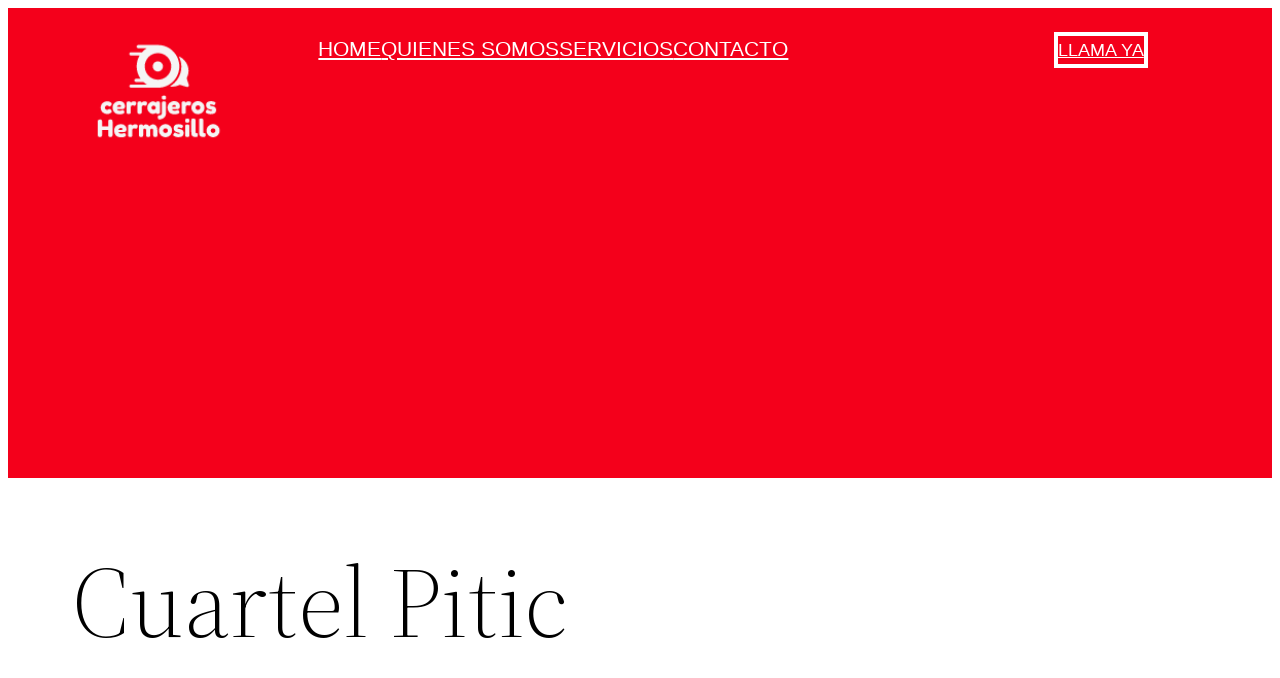

--- FILE ---
content_type: text/html; charset=UTF-8
request_url: https://cerrajeroshermosillo.com/colonias/cuartel-pitic/
body_size: 10254
content:
<!DOCTYPE html><html lang="en-US"><head><meta charset="UTF-8"/><meta name="viewport" content="width=device-width, initial-scale=1"/><meta name='robots' content='index, follow, max-image-preview:large, max-snippet:-1, max-video-preview:-1'/><link rel="canonical" href="https://cerrajeroshermosillo.com/colonias/cuartel-pitic/"/> <script type="application/ld+json" class="yoast-schema-graph">{"@context":"https://schema.org","@graph":[{"@type":"WebPage","@id":"https://cerrajeroshermosillo.com/colonias/cuartel-pitic/","url":"https://cerrajeroshermosillo.com/colonias/cuartel-pitic/","name":"Cerrajeria en Cuartel Pitic Whatsapp","isPartOf":{"@id":"https://cerrajeroshermosillo.com/#website"},"primaryImageOfPage":{"@id":"https://cerrajeroshermosillo.com/colonias/cuartel-pitic/#primaryimage"},"image":{"@id":"https://cerrajeroshermosillo.com/colonias/cuartel-pitic/#primaryimage"},"thumbnailUrl":"https://cerrajeroshermosillo.com/wp-content/uploads/cerrajeroscentronombre.png","datePublished":"2024-02-02T05:30:17+00:00","dateModified":"2024-02-02T06:00:50+00:00","breadcrumb":{"@id":"https://cerrajeroshermosillo.com/colonias/cuartel-pitic/#breadcrumb"},"inLanguage":"en-US","potentialAction":[{"@type":"ReadAction","target":["https://cerrajeroshermosillo.com/colonias/cuartel-pitic/"]}]},{"@type":"ImageObject","inLanguage":"en-US","@id":"https://cerrajeroshermosillo.com/colonias/cuartel-pitic/#primaryimage","url":"https://cerrajeroshermosillo.com/wp-content/uploads/cerrajeroscentronombre.png","contentUrl":"https://cerrajeroshermosillo.com/wp-content/uploads/cerrajeroscentronombre.png","width":640,"height":360,"caption":"{cerrajeroscentro(nombre)}"},{"@type":"BreadcrumbList","@id":"https://cerrajeroshermosillo.com/colonias/cuartel-pitic/#breadcrumb","itemListElement":[{"@type":"ListItem","position":1,"name":"Home","item":"https://cerrajeroshermosillo.com/"},{"@type":"ListItem","position":2,"name":"Colonias","item":"https://cerrajeroshermosillo.com/colonias/"},{"@type":"ListItem","position":3,"name":"Cuartel Pitic"}]},{"@type":"WebSite","@id":"https://cerrajeroshermosillo.com/#website","url":"https://cerrajeroshermosillo.com/","name":"Cerrajeros de Hermosillo","description":"Los mejores cerrajeros de la ciudad","publisher":{"@id":"https://cerrajeroshermosillo.com/#organization"},"potentialAction":[{"@type":"SearchAction","target":{"@type":"EntryPoint","urlTemplate":"https://cerrajeroshermosillo.com/?s={search_term_string}"},"query-input":{"@type":"PropertyValueSpecification","valueRequired":true,"valueName":"search_term_string"}}],"inLanguage":"en-US"},{"@type":"Organization","@id":"https://cerrajeroshermosillo.com/#organization","name":"Cerrajeros de Hermosillo","url":"https://cerrajeroshermosillo.com/","logo":{"@type":"ImageObject","inLanguage":"en-US","@id":"https://cerrajeroshermosillo.com/#/schema/logo/image/","url":"https://cerrajeroshermosillo.com/wp-content/uploads/2023/01/cerrajeros-hermosillo.png","contentUrl":"https://cerrajeroshermosillo.com/wp-content/uploads/2023/01/cerrajeros-hermosillo.png","width":170,"height":128,"caption":"Cerrajeros de Hermosillo"},"image":{"@id":"https://cerrajeroshermosillo.com/#/schema/logo/image/"}}]}</script> <link media="all" href="https://cerrajeroshermosillo.com/wp-content/cache/autoptimize/css/autoptimize_f421e1e9f32d47478f2dca839d15c5a0.css" rel="stylesheet"><title>Cerrajeria en Cuartel Pitic Whatsapp</title><link rel="alternate" type="application/rss+xml" title="Cerrajeros de Hermosillo &raquo; Feed" href="https://cerrajeroshermosillo.com/feed/"/><link rel="alternate" type="application/rss+xml" title="Cerrajeros de Hermosillo &raquo; Comments Feed" href="https://cerrajeroshermosillo.com/comments/feed/"/> <script>window._wpemojiSettings={"baseUrl":"https:\/\/s.w.org\/images\/core\/emoji\/16.0.1\/72x72\/","ext":".png","svgUrl":"https:\/\/s.w.org\/images\/core\/emoji\/16.0.1\/svg\/","svgExt":".svg","source":{"concatemoji":"https:\/\/cerrajeroshermosillo.com\/wp-includes\/js\/wp-emoji-release.min.js?ver=6.8.3"}};!function(s,n){var o,i,e;function c(e){try{var t={supportTests:e,timestamp:(new Date).valueOf()};sessionStorage.setItem(o,JSON.stringify(t))}catch(e){}}function p(e,t,n){e.clearRect(0,0,e.canvas.width,e.canvas.height),e.fillText(t,0,0);var t=new Uint32Array(e.getImageData(0,0,e.canvas.width,e.canvas.height).data),a=(e.clearRect(0,0,e.canvas.width,e.canvas.height),e.fillText(n,0,0),new Uint32Array(e.getImageData(0,0,e.canvas.width,e.canvas.height).data));return t.every(function(e,t){return e===a[t]})}function u(e,t){e.clearRect(0,0,e.canvas.width,e.canvas.height),e.fillText(t,0,0);for(var n=e.getImageData(16,16,1,1),a=0;a<n.data.length;a++)if(0!==n.data[a])return!1;return!0}function f(e,t,n,a){switch(t){case"flag":return n(e,"\ud83c\udff3\ufe0f\u200d\u26a7\ufe0f","\ud83c\udff3\ufe0f\u200b\u26a7\ufe0f")?!1:!n(e,"\ud83c\udde8\ud83c\uddf6","\ud83c\udde8\u200b\ud83c\uddf6")&&!n(e,"\ud83c\udff4\udb40\udc67\udb40\udc62\udb40\udc65\udb40\udc6e\udb40\udc67\udb40\udc7f","\ud83c\udff4\u200b\udb40\udc67\u200b\udb40\udc62\u200b\udb40\udc65\u200b\udb40\udc6e\u200b\udb40\udc67\u200b\udb40\udc7f");case"emoji":return!a(e,"\ud83e\udedf")}return!1}function g(e,t,n,a){var r="undefined"!=typeof WorkerGlobalScope&&self instanceof WorkerGlobalScope?new OffscreenCanvas(300,150):s.createElement("canvas"),o=r.getContext("2d",{willReadFrequently:!0}),i=(o.textBaseline="top",o.font="600 32px Arial",{});return e.forEach(function(e){i[e]=t(o,e,n,a)}),i}function t(e){var t=s.createElement("script");t.src=e,t.defer=!0,s.head.appendChild(t)}"undefined"!=typeof Promise&&(o="wpEmojiSettingsSupports",i=["flag","emoji"],n.supports={everything:!0,everythingExceptFlag:!0},e=new Promise(function(e){s.addEventListener("DOMContentLoaded",e,{once:!0})}),new Promise(function(t){var n=function(){try{var e=JSON.parse(sessionStorage.getItem(o));if("object"==typeof e&&"number"==typeof e.timestamp&&(new Date).valueOf()<e.timestamp+604800&&"object"==typeof e.supportTests)return e.supportTests}catch(e){}return null}();if(!n){if("undefined"!=typeof Worker&&"undefined"!=typeof OffscreenCanvas&&"undefined"!=typeof URL&&URL.createObjectURL&&"undefined"!=typeof Blob)try{var e="postMessage("+g.toString()+"("+[JSON.stringify(i),f.toString(),p.toString(),u.toString()].join(",")+"));",a=new Blob([e],{type:"text/javascript"}),r=new Worker(URL.createObjectURL(a),{name:"wpTestEmojiSupports"});return void(r.onmessage=function(e){c(n=e.data),r.terminate(),t(n)})}catch(e){}c(n=g(i,f,p,u))}t(n)}).then(function(e){for(var t in e)n.supports[t]=e[t],n.supports.everything=n.supports.everything&&n.supports[t],"flag"!==t&&(n.supports.everythingExceptFlag=n.supports.everythingExceptFlag&&n.supports[t]);n.supports.everythingExceptFlag=n.supports.everythingExceptFlag&&!n.supports.flag,n.DOMReady=!1,n.readyCallback=function(){n.DOMReady=!0}}).then(function(){return e}).then(function(){var e;n.supports.everything||(n.readyCallback(),(e=n.source||{}).concatemoji?t(e.concatemoji):e.wpemoji&&e.twemoji&&(t(e.twemoji),t(e.wpemoji)))}))}((window,document),window._wpemojiSettings);</script> <style id='core-block-supports-inline-css'>.wp-elements-d01d919268f9ee2543dab5715b718f4f a:where(:not(.wp-element-button)){color:var(--wp--preset--color--background)}.wp-container-core-group-is-layout-be05f1b3 > :where(:not(.alignleft):not(.alignright):not(.alignfull)){max-width:80%;margin-left:auto!important;margin-right:auto!important}.wp-container-core-group-is-layout-be05f1b3>.alignwide{max-width:100%}.wp-container-core-group-is-layout-be05f1b3 .alignfull{max-width:none}.wp-container-core-columns-is-layout-28f84493{flex-wrap:nowrap}.wp-elements-5ec267d4ff7ceff80e4e2e817dbc5e21 a:where(:not(.wp-element-button)){color:var(--wp--preset--color--background)}</style> <script src="https://cerrajeroshermosillo.com/wp-includes/js/jquery/jquery.min.js?ver=3.7.1" id="jquery-core-js"></script> <link rel="https://api.w.org/" href="https://cerrajeroshermosillo.com/wp-json/"/><link rel="alternate" title="JSON" type="application/json" href="https://cerrajeroshermosillo.com/wp-json/wp/v2/pages/1350"/><link rel="EditURI" type="application/rsd+xml" title="RSD" href="https://cerrajeroshermosillo.com/xmlrpc.php?rsd"/><meta name="generator" content="WordPress 6.8.3"/><link rel='shortlink' href='https://cerrajeroshermosillo.com/?p=1350'/><link rel="alternate" title="oEmbed (JSON)" type="application/json+oembed" href="https://cerrajeroshermosillo.com/wp-json/oembed/1.0/embed?url=https%3A%2F%2Fcerrajeroshermosillo.com%2Fcolonias%2Fcuartel-pitic%2F"/><link rel="alternate" title="oEmbed (XML)" type="text/xml+oembed" href="https://cerrajeroshermosillo.com/wp-json/oembed/1.0/embed?url=https%3A%2F%2Fcerrajeroshermosillo.com%2Fcolonias%2Fcuartel-pitic%2F&#038;format=xml"/>  <script async src="https://www.googletagmanager.com/gtag/js?id=G-LV3SH8NWKC"></script> <script>window.dataLayer=window.dataLayer||[];function gtag(){dataLayer.push(arguments);}gtag('js',new Date());gtag('config','G-LV3SH8NWKC');</script> <script async src="https://pagead2.googlesyndication.com/pagead/js/adsbygoogle.js?client=ca-pub-2150529977793967" crossorigin="anonymous"></script><script type="importmap" id="wp-importmap">{"imports":{"@wordpress\/interactivity":"https:\/\/cerrajeroshermosillo.com\/wp-includes\/js\/dist\/script-modules\/interactivity\/index.min.js?ver=55aebb6e0a16726baffb"}}</script> <script type="module" src="https://cerrajeroshermosillo.com/wp-includes/js/dist/script-modules/block-library/navigation/view.min.js?ver=61572d447d60c0aa5240" id="@wordpress/block-library/navigation/view-js-module"></script> <link rel="modulepreload" href="https://cerrajeroshermosillo.com/wp-includes/js/dist/script-modules/interactivity/index.min.js?ver=55aebb6e0a16726baffb" id="@wordpress/interactivity-js-modulepreload"><link rel="preconnect" href="https://fonts.gstatic.com" crossorigin /><link rel="preload" as="style" href="//fonts.googleapis.com/css?family=Open+Sans&display=swap"/><link rel="stylesheet" href="//fonts.googleapis.com/css?family=Open+Sans&display=swap" media="all"/><link rel="icon" href="https://cerrajeroshermosillo.com/wp-content/uploads/2023/01/cerrajeros-hermosillo-150x128.png" sizes="32x32"/><link rel="icon" href="https://cerrajeroshermosillo.com/wp-content/uploads/2023/01/cerrajeros-hermosillo.png" sizes="192x192"/><link rel="apple-touch-icon" href="https://cerrajeroshermosillo.com/wp-content/uploads/2023/01/cerrajeros-hermosillo.png"/><meta name="msapplication-TileImage" content="https://cerrajeroshermosillo.com/wp-content/uploads/2023/01/cerrajeros-hermosillo.png"/></head><body data-rsssl=1 class="wp-singular page-template page-template-wp-custom-template-inner page page-id-1350 page-child parent-pageid-1075 wp-custom-logo wp-embed-responsive wp-theme-twentytwentytwo"><div class="wp-site-blocks"><header class="wp-block-template-part"><div class="wp-block-group has-background-color has-text-color has-background has-link-color wp-elements-d01d919268f9ee2543dab5715b718f4f is-layout-constrained wp-container-core-group-is-layout-be05f1b3 wp-block-group-is-layout-constrained" style="background-color:#f4001b"><div class="wp-block-kadence-rowlayout alignnone"><div id="kt-layout-id_701cf6-12" class="kt-row-layout-inner kt-layout-id_701cf6-12"><div class="kt-row-column-wrap kt-has-3-columns kt-gutter-default kt-v-gutter-default kt-row-valign-middle kt-row-layout-center-wide kt-tab-layout-inherit kt-m-colapse-left-to-right kt-mobile-layout-row"><div class="wp-block-kadence-column inner-column-1 kadence-column_0b572b-c4"><div class="kt-inside-inner-col"><div class="wp-block-site-logo"><a href="https://cerrajeroshermosillo.com/" class="custom-logo-link" rel="home"><img width="175" height="131" src="https://cerrajeroshermosillo.com/wp-content/uploads/2023/01/cerrajeros-hermosillo.png" class="custom-logo" alt="Cerrajeros de Hermosillo" decoding="async"/></a></div></div></div><div class="wp-block-kadence-column inner-column-2 kadence-column_701e60-3b"><div class="kt-inside-inner-col"><nav style="font-size:21px;font-style:normal;font-weight:500;text-transform:uppercase;" class="is-responsive wp-block-navigation is-layout-flex wp-block-navigation-is-layout-flex" aria-label="Navigation" data-wp-interactive="core/navigation" data-wp-context='{"overlayOpenedBy":{"click":false,"hover":false,"focus":false},"type":"overlay","roleAttribute":"","ariaLabel":"Menu"}'><button aria-haspopup="dialog" aria-label="Open menu" class="wp-block-navigation__responsive-container-open" data-wp-on-async--click="actions.openMenuOnClick" data-wp-on--keydown="actions.handleMenuKeydown"><svg width="24" height="24" xmlns="http://www.w3.org/2000/svg" viewBox="0 0 24 24" aria-hidden="true" focusable="false"><rect x="4" y="7.5" width="16" height="1.5"/><rect x="4" y="15" width="16" height="1.5"/></svg></button><div class="wp-block-navigation__responsive-container" id="modal-1" data-wp-class--has-modal-open="state.isMenuOpen" data-wp-class--is-menu-open="state.isMenuOpen" data-wp-watch="callbacks.initMenu" data-wp-on--keydown="actions.handleMenuKeydown" data-wp-on-async--focusout="actions.handleMenuFocusout" tabindex="-1"><div class="wp-block-navigation__responsive-close" tabindex="-1"><div class="wp-block-navigation__responsive-dialog" data-wp-bind--aria-modal="state.ariaModal" data-wp-bind--aria-label="state.ariaLabel" data-wp-bind--role="state.roleAttribute"> <button aria-label="Close menu" class="wp-block-navigation__responsive-container-close" data-wp-on-async--click="actions.closeMenuOnClick"><svg xmlns="http://www.w3.org/2000/svg" viewBox="0 0 24 24" width="24" height="24" aria-hidden="true" focusable="false"><path d="m13.06 12 6.47-6.47-1.06-1.06L12 10.94 5.53 4.47 4.47 5.53 10.94 12l-6.47 6.47 1.06 1.06L12 13.06l6.47 6.47 1.06-1.06L13.06 12Z"></path></svg></button><div class="wp-block-navigation__responsive-container-content" data-wp-watch="callbacks.focusFirstElement" id="modal-1-content"><ul style="font-size:21px;font-style:normal;font-weight:500;text-transform:uppercase;" class="wp-block-navigation__container is-responsive wp-block-navigation"><li style="font-size: 21px;" class=" wp-block-navigation-item wp-block-navigation-link"><a class="wp-block-navigation-item__content" href="https://cerrajeroshermosillo.com/"><span class="wp-block-navigation-item__label">Home</span></a></li><li style="font-size: 21px;" class=" wp-block-navigation-item wp-block-navigation-link"><a class="wp-block-navigation-item__content" href="https://cerrajeroshermosillo.com/quienes-somos/"><span class="wp-block-navigation-item__label">QUIENES SOMOS</span></a></li><li style="font-size: 21px;" class=" wp-block-navigation-item wp-block-navigation-link"><a class="wp-block-navigation-item__content" href="https://cerrajeroshermosillo.com/servicios/"><span class="wp-block-navigation-item__label">Servicios</span></a></li><li style="font-size: 21px;" class=" wp-block-navigation-item wp-block-navigation-link"><a class="wp-block-navigation-item__content" href="https://cerrajeroshermosillo.com/contacto/"><span class="wp-block-navigation-item__label">Contacto</span></a></li></ul></div></div></div></div></nav></div></div><div class="wp-block-kadence-column inner-column-3 kadence-column_b9b757-62"><div class="kt-inside-inner-col"><div class="wp-block-kadence-advancedbtn kt-btn-align-center kt-btn-tablet-align-inherit kt-btn-mobile-align-inherit kt-btns-wrap kt-btns_ea496d-e5"><div class="kt-btn-wrap kt-btn-wrap-0"><a class="kt-button button kt-btn-0-action kt-btn-size-standard kt-btn-style-basic kt-btn-svg-show-always kt-btn-has-text-true kt-btn-has-svg-false" href="#" style="border-width:4px"><span class="kt-btn-inner-text">LLAMA YA</span></a></div></div></div></div></div></div></div></div></header><h1 class="wp-block-post-title">Cuartel Pitic</h1><div class="entry-content wp-block-post-content is-layout-flow wp-block-post-content-is-layout-flow"><div class="wp-block-columns has-tertiary-background-color has-background is-layout-flex wp-container-core-columns-is-layout-28f84493 wp-block-columns-is-layout-flex"><div class="wp-block-column is-layout-flow wp-block-column-is-layout-flow"><h4 class="wp-block-heading has-text-align-center"><strong>SERVICIO DE CERRAJERIA en HERMOSILLO</strong></h4><div class="wp-block-columns is-layout-flex wp-container-core-columns-is-layout-28f84493 wp-block-columns-is-layout-flex"><div class="wp-block-column is-layout-flow wp-block-column-is-layout-flow"></div><div class="wp-block-column is-layout-flow wp-block-column-is-layout-flow"> <img decoding="async" src="https://cerrajeroshermosillo.com/wp-content/uploads/cerrajeros-colmenar-viejo-hermosillo.jpg" style="float:left,padding:10px" alt="cerrajeros cerca de Cuartel Pitic" width="100%"/></div><div class="wp-block-column is-layout-flow wp-block-column-is-layout-flow"></div></div></div></div><div style="height:0px" aria-hidden="true" class="wp-block-spacer"></div><h2 class="wp-block-heading">Servicios de cerrajeros en Cuartel Pitic</h2><p></p><p>No espere mas, si tienes urgencia con un trabajo de cerrajeria en Hermosillo comunicate con los servicios de cerrajeria en <strong>Cuartel Pitic</strong>. Aqui podras ver la informacion por zonas de los cerrajeros en la ciudad, con certificacion en ofrecer trabajos de cerrajeria con confiabilidad.</p><p>Varios especialistas de la cerrajeria integran nuestra organizacion enfocados en brindar servicio en <strong> Cuartel Pitic</strong> de Hermosillo. Puede contar con nosotros para muchos servicios de cerrajeria, nuestros servicios incluyen: llaves y duplicados, abertura de cerrojos y llaves lock de auto</p><p></p><div class="kb-row-layout-wrap kb-row-layout-id1079_0bb24e-ed alignfull kt-row-has-bg wp-block-kadence-rowlayout"><div class="kt-row-column-wrap kt-has-3-columns kt-row-layout-equal kt-tab-layout-inherit kt-mobile-layout-row kt-row-valign-top"><div class="wp-block-kadence-column kadence-column1079_90f0fc-12 inner-column-1"><div class="kt-inside-inner-col"><div class="wp-block-kadence-infobox kt-info-box1079_1cd6d2-5e"><a class="kt-blocks-info-box-link-wrap info-box-link kt-blocks-info-box-media-align-top kt-info-halign-center" href="https://cerrajeroshermosillo.com/cerrajeria-24-horas-hermosillo/"><div class="kt-blocks-info-box-media-container"><div class="kt-blocks-info-box-media kt-info-media-animate-none"><div class="kadence-info-box-icon-container kt-info-icon-animate-none"><div class="kadence-info-box-icon-inner-container"><span class="kb-svg-icon-wrap kb-svg-icon-ic_key kt-info-svg-icon"><svg viewBox="0 0 8 8" fill="currentColor" xmlns="http://www.w3.org/2000/svg" aria-hidden="true"><path d="M5.5 0c-1.38 0-2.5 1.12-2.5 2.5 0 .16 0 .32.03.47l-3.03 3.03v2h3v-2h2v-1l.03-.03c.15.03.31.03.47.03 1.38 0 2.5-1.12 2.5-2.5s-1.12-2.5-2.5-2.5zm.5 1c.55 0 1 .45 1 1s-.45 1-1 1-1-.45-1-1 .45-1 1-1z"/></svg></span></div></div></div></div><div class="kt-infobox-textcontent"><h2 class="kt-blocks-info-box-title"><strong>Duplicado de llaves</strong></h2><p class="kt-blocks-info-box-text">Si le interesa cuidar sus llaves la mejor manera es sacar un duplicado y guardarlo en un lugar seguro</p></div></a></div></div></div><div class="wp-block-kadence-column kadence-column1079_40f502-1a inner-column-2"><div class="kt-inside-inner-col"><div class="wp-block-kadence-infobox kt-info-box1079_bcd828-9f"><a class="kt-blocks-info-box-link-wrap info-box-link kt-blocks-info-box-media-align-top kt-info-halign-center" href="abrimos-todo-tipo-de-puertas/"><div class="kt-blocks-info-box-media-container"><div class="kt-blocks-info-box-media kt-info-media-animate-none"><div class="kadence-info-box-icon-container kt-info-icon-animate-none"><div class="kadence-info-box-icon-inner-container"><span class="kb-svg-icon-wrap kb-svg-icon-ic_unlocked kt-info-svg-icon"><svg viewBox="0 0 8 8" fill="currentColor" xmlns="http://www.w3.org/2000/svg" aria-hidden="true"><path d="M3 0c-1.1 0-2 .9-2 2h1c0-.56.44-1 1-1s1 .44 1 1v2h-4v4h6v-4h-1v-2c0-1.1-.9-2-2-2z" transform="translate(1)"/></svg></span></div></div></div></div><div class="kt-infobox-textcontent"><h2 class="kt-blocks-info-box-title"><strong>Apertura de Puertas</strong></h2><p class="kt-blocks-info-box-text">Se quedo afuera de su casa oficina? Las llaves se perdieron? Llámenos! podemos ayudarle</p></div></a></div></div></div><div class="wp-block-kadence-column kadence-column1079_9e67c1-68 inner-column-3"><div class="kt-inside-inner-col"><div class="wp-block-kadence-infobox kt-info-box1079_d56c5c-11"><a class="kt-blocks-info-box-link-wrap info-box-link kt-blocks-info-box-media-align-top kt-info-halign-center" href="https://cerrajeroshermosillo.com/servicio-profesional-de-cerrajeria-urgente-en-hermosillo/"><div class="kt-blocks-info-box-media-container"><div class="kt-blocks-info-box-media kt-info-media-animate-none"><div class="kadence-info-box-icon-container kt-info-icon-animate-none"><div class="kadence-info-box-icon-inner-container"><span class="kb-svg-icon-wrap kb-svg-icon-ic_broken kt-info-svg-icon"><svg viewBox="0 0 8 8" fill="currentColor" xmlns="http://www.w3.org/2000/svg" aria-hidden="true"><path d="M2 0v1h-1v1h2v-2h-1zm3.88.03c-.18.01-.36.03-.53.09-.27.1-.53.25-.75.47l-.44.44a.5.5 0 1 0 .69.69l.44-.44c.11-.11.24-.17.38-.22.35-.12.78-.07 1.06.22.39.39.39 1.04 0 1.44l-1.5 1.5a.5.5 0 1 0 .69.69l1.5-1.5c.78-.78.78-2.04 0-2.81-.28-.28-.61-.45-.97-.53-.18-.04-.38-.04-.56-.03zm-3.59 2.91a.5.5 0 0 0-.19.16l-1.5 1.5c-.78.78-.78 2.04 0 2.81.56.56 1.36.72 2.06.47.27-.1.53-.25.75-.47l.44-.44a.5.5 0 1 0-.69-.69l-.44.44c-.11.11-.24.17-.38.22-.35.12-.78.07-1.06-.22-.39-.39-.39-1.04 0-1.44l1.5-1.5a.5.5 0 0 0-.44-.84.5.5 0 0 0-.06 0zm2.72 3.06v2h1v-1h1v-1h-2z"/></svg></span></div></div></div></div><div class="kt-infobox-textcontent"><h2 class="kt-blocks-info-box-title"><strong>Cambio de cerraduras</strong></h2><p class="kt-blocks-info-box-text">Necesita mas seguridad? Recuerde hacer un cambio de sus cerraduras periodicamente.</p></div></a></div></div></div></div></div><h3 class="wp-block-heading">Ubicacion de la colonia y como llegar:</h3><div class="kb-google-maps-container kb-google-maps-container1079_b4db3e-6c  wp-block-kadence-googlemaps" data-mapid="1079_b4db3e6c"><iframe width="100%" height="100%" style="border:0" loading="lazy" src="https://www.google.com/maps/embed/v1/place?key=AIzaSyBAM2o7PiQqwk15LC1XRH2e_KJ-jUa7KYk&#038;zoom=11&#038;maptype=roadmap&#038;q=colonia+Cuartel+Pitic+Hermosillo" title="Google map of colonia Cuartel Pitic Hermosillo"></iframe></div><script>function kb_google_map1079_b4db3e6c(){let center={lat:37.8201,lng:-122.4781};let map=new google.maps.Map(document.getElementById("kb-google-map1079_b4db3e6c"),{zoom:11,center:center,});let marker=new google.maps.Marker({position:{lat:37.8201,lng:-122.4781},map:map,});}</script> <h3 class="wp-block-heading">Cerrajerias en Hermosillo por colonia:</h3><div class="pt-cv-wrapper"><div class="pt-cv-view pt-cv-blockgrid iscvblock iscvhybrid list1 layout1" id="pt-cv-view-53e1b03qbd"><div data-id="pt-cv-page-1" class="pt-cv-page" data-cvc="2"><div class=" pt-cv-content-item pt-cv-2-col"><h4 class="pt-cv-title"><a href="https://cerrajeroshermosillo.com/colonias/zona-militar-cuartel-xv/" class="_self" target="_self">Zona Militar Cuartel XV</a></h4></div><div class=" pt-cv-content-item pt-cv-2-col"><h4 class="pt-cv-title"><a href="https://cerrajeroshermosillo.com/colonias/y-griega/" class="_self" target="_self">Y Griega</a></h4></div><div class=" pt-cv-content-item pt-cv-2-col"><h4 class="pt-cv-title"><a href="https://cerrajeroshermosillo.com/colonias/vista-real/" class="_self" target="_self">Vista Real</a></h4></div><div class=" pt-cv-content-item pt-cv-2-col"><h4 class="pt-cv-title"><a href="https://cerrajeroshermosillo.com/colonias/vista-del-sol/" class="_self" target="_self">Vista del Sol</a></h4></div><div class=" pt-cv-content-item pt-cv-2-col"><h4 class="pt-cv-title"><a href="https://cerrajeroshermosillo.com/colonias/vista-del-lago/" class="_self" target="_self">Vista del Lago</a></h4></div><div class=" pt-cv-content-item pt-cv-2-col"><h4 class="pt-cv-title"><a href="https://cerrajeroshermosillo.com/colonias/vista-bella/" class="_self" target="_self">Vista Bella</a></h4></div><div class=" pt-cv-content-item pt-cv-2-col"><h4 class="pt-cv-title"><a href="https://cerrajeroshermosillo.com/colonias/virreyes/" class="_self" target="_self">Virreyes</a></h4></div><div class=" pt-cv-content-item pt-cv-2-col"><h4 class="pt-cv-title"><a href="https://cerrajeroshermosillo.com/colonias/villa-verde-iii/" class="_self" target="_self">Villa Verde III</a></h4></div><div class=" pt-cv-content-item pt-cv-2-col"><h4 class="pt-cv-title"><a href="https://cerrajeroshermosillo.com/colonias/villa-verde-ii/" class="_self" target="_self">Villa Verde II</a></h4></div><div class=" pt-cv-content-item pt-cv-2-col"><h4 class="pt-cv-title"><a href="https://cerrajeroshermosillo.com/colonias/villa-verde/" class="_self" target="_self">Villa Verde</a></h4></div><div class=" pt-cv-content-item pt-cv-2-col"><h4 class="pt-cv-title"><a href="https://cerrajeroshermosillo.com/colonias/villa-toscana/" class="_self" target="_self">Villa Toscana</a></h4></div><div class=" pt-cv-content-item pt-cv-2-col"><h4 class="pt-cv-title"><a href="https://cerrajeroshermosillo.com/colonias/villa-surena/" class="_self" target="_self">Villa Sureña</a></h4></div><div class=" pt-cv-content-item pt-cv-2-col"><h4 class="pt-cv-title"><a href="https://cerrajeroshermosillo.com/colonias/villas-residencial/" class="_self" target="_self">Villas Residencial</a></h4></div><div class=" pt-cv-content-item pt-cv-2-col"><h4 class="pt-cv-title"><a href="https://cerrajeroshermosillo.com/colonias/villa-sonora/" class="_self" target="_self">Villa Sonora</a></h4></div><div class=" pt-cv-content-item pt-cv-2-col"><h4 class="pt-cv-title"><a href="https://cerrajeroshermosillo.com/colonias/villa-sol/" class="_self" target="_self">Villa Sol</a></h4></div><div class=" pt-cv-content-item pt-cv-2-col"><h4 class="pt-cv-title"><a href="https://cerrajeroshermosillo.com/colonias/villas-de-turin/" class="_self" target="_self">Villas de Turin</a></h4></div><div class=" pt-cv-content-item pt-cv-2-col"><h4 class="pt-cv-title"><a href="https://cerrajeroshermosillo.com/colonias/villas-de-romanza/" class="_self" target="_self">Villas de Romanza</a></h4></div><div class=" pt-cv-content-item pt-cv-2-col"><h4 class="pt-cv-title"><a href="https://cerrajeroshermosillo.com/colonias/villas-del-sur/" class="_self" target="_self">Villas Del Sur</a></h4></div><div class=" pt-cv-content-item pt-cv-2-col"><h4 class="pt-cv-title"><a href="https://cerrajeroshermosillo.com/colonias/villas-del-palmar-2/" class="_self" target="_self">Villas Del Palmar 2</a></h4></div><div class=" pt-cv-content-item pt-cv-2-col"><h4 class="pt-cv-title"><a href="https://cerrajeroshermosillo.com/colonias/villas-del-palmar/" class="_self" target="_self">Villas Del Palmar</a></h4></div><div class=" pt-cv-content-item pt-cv-2-col"><h4 class="pt-cv-title"><a href="https://cerrajeroshermosillo.com/colonias/villas-del-mediterraneo-etapa-iv/" class="_self" target="_self">Villas del Mediterráneo Etapa IV</a></h4></div><div class=" pt-cv-content-item pt-cv-2-col"><h4 class="pt-cv-title"><a href="https://cerrajeroshermosillo.com/colonias/villas-del-mediterraneo-etapa-iii/" class="_self" target="_self">Villas del Mediterráneo Etapa III</a></h4></div><div class=" pt-cv-content-item pt-cv-2-col"><h4 class="pt-cv-title"><a href="https://cerrajeroshermosillo.com/colonias/villas-del-mediterraneo-etapa-ii/" class="_self" target="_self">Villas del Mediterráneo Etapa II</a></h4></div><div class=" pt-cv-content-item pt-cv-2-col"><h4 class="pt-cv-title"><a href="https://cerrajeroshermosillo.com/colonias/villas-del-mediterraneo-etapa-i/" class="_self" target="_self">Villas del Mediterráneo Etapa I</a></h4></div><div class=" pt-cv-content-item pt-cv-2-col"><h4 class="pt-cv-title"><a href="https://cerrajeroshermosillo.com/colonias/villas-del-cortijo/" class="_self" target="_self">Villas Del Cortijo</a></h4></div></div></div></div></div><footer class="wp-block-template-part"><div class="wp-block-group has-background-color has-foreground-background-color has-text-color has-background has-link-color wp-elements-5ec267d4ff7ceff80e4e2e817dbc5e21 is-layout-constrained wp-container-core-group-is-layout-be05f1b3 wp-block-group-is-layout-constrained"><div class="wp-block-kadence-rowlayout alignnone"><div id="kt-layout-id_14c269-c4" class="kt-row-layout-inner kt-layout-id_14c269-c4"><div class="kt-row-column-wrap kt-has-3-columns kt-gutter-default kt-v-gutter-default kt-row-valign-top kt-row-layout-right-half kt-tab-layout-inherit kt-m-colapse-left-to-right kt-mobile-layout-row"><div class="wp-block-kadence-column inner-column-1 kadence-column_a78f90-46"><div class="kt-inside-inner-col"><h2 class="kt-adv-heading_9a317e-2b wp-block-kadence-advancedheading" data-kb-block="kb-adv-heading_9a317e-2b"><strong>Suscribete a nuestro Newsletter</strong></h2><p style="font-size:18px">Mandanos un correo a</p><p style="font-size:12px"><strong>contacto@cerrajeroshermosillo.com</strong></p></div></div><div class="wp-block-kadence-column inner-column-2 kadence-column_bcb772-e6"><div class="kt-inside-inner-col"><h2 class="kt-adv-heading_a258fc-eb wp-block-kadence-advancedheading" data-kb-block="kb-adv-heading_a258fc-eb"><strong>Quienes Somos</strong></h2><p>Somos una empresa familiar con años de experiencia en cerrajeria en Hermosillo Sonora</p></div></div><div class="wp-block-kadence-column inner-column-3 kadence-column_270e5d-a4"><div class="kt-inside-inner-col"><h2 class="kt-adv-heading_ea54e7-1f wp-block-kadence-advancedheading" data-kb-block="kb-adv-heading_ea54e7-1f"><strong>Contacto</strong></h2><div class="wp-block-contact-form-7-contact-form-selector"><div class="wpcf7 no-js" id="wpcf7-f15-p1350-o1" lang="en-US" dir="ltr" data-wpcf7-id="15"><div class="screen-reader-response"><p role="status" aria-live="polite" aria-atomic="true"></p><ul></ul></div><form action="/colonias/cuartel-pitic/#wpcf7-f15-p1350-o1" method="post" class="wpcf7-form init" aria-label="Contact form" novalidate="novalidate" data-status="init"><fieldset class="hidden-fields-container"><input type="hidden" name="_wpcf7" value="15"/><input type="hidden" name="_wpcf7_version" value="6.1.1"/><input type="hidden" name="_wpcf7_locale" value="en_US"/><input type="hidden" name="_wpcf7_unit_tag" value="wpcf7-f15-p1350-o1"/><input type="hidden" name="_wpcf7_container_post" value="1350"/><input type="hidden" name="_wpcf7_posted_data_hash" value=""/></fieldset><p><label> Su Nombre (requerido)<br/> <span class="wpcf7-form-control-wrap" data-name="your-name"><input size="40" maxlength="400" class="wpcf7-form-control wpcf7-text wpcf7-validates-as-required" aria-required="true" aria-invalid="false" value="" type="text" name="your-name"/></span> </label></p><p><label> Su Email (requerido)<br/> <span class="wpcf7-form-control-wrap" data-name="your-email"><input size="40" maxlength="400" class="wpcf7-form-control wpcf7-email wpcf7-validates-as-required wpcf7-text wpcf7-validates-as-email" aria-required="true" aria-invalid="false" value="" type="email" name="your-email"/></span> </label></p><p><label> Titulo<br/> <span class="wpcf7-form-control-wrap" data-name="your-subject"><input size="40" maxlength="400" class="wpcf7-form-control wpcf7-text" aria-invalid="false" value="" type="text" name="your-subject"/></span> </label></p><p><label> Su Mensaje<br/> <span class="wpcf7-form-control-wrap" data-name="your-message"><textarea cols="40" rows="10" maxlength="2000" class="wpcf7-form-control wpcf7-textarea" aria-invalid="false" name="your-message"></textarea></span> </label></p><p><input class="wpcf7-form-control wpcf7-submit has-spinner" type="submit" value="Enviar"/></p><div class="wpcf7-response-output" aria-hidden="true"></div></form></div></div></div></div></div></div></div></div></footer></div> <script type="speculationrules">{"prefetch":[{"source":"document","where":{"and":[{"href_matches":"\/*"},{"not":{"href_matches":["\/wp-*.php","\/wp-admin\/*","\/wp-content\/uploads\/*","\/wp-content\/*","\/wp-content\/plugins\/*","\/wp-content\/themes\/twentytwentytwo\/*","\/*\\?(.+)"]}},{"not":{"selector_matches":"a[rel~=\"nofollow\"]"}},{"not":{"selector_matches":".no-prefetch, .no-prefetch a"}}]},"eagerness":"conservative"}]}</script> <script id="wp-block-template-skip-link-js-after">(function(){var skipLinkTarget=document.querySelector('main'),sibling,skipLinkTargetID,skipLink;if(!skipLinkTarget){return;}sibling=document.querySelector('.wp-site-blocks');if(!sibling){return;}skipLinkTargetID=skipLinkTarget.id;if(!skipLinkTargetID){skipLinkTargetID='wp--skip-link--target';skipLinkTarget.id=skipLinkTargetID;}skipLink=document.createElement('a');skipLink.classList.add('skip-link','screen-reader-text');skipLink.id='wp-skip-link';skipLink.href='#'+skipLinkTargetID;skipLink.innerText='Skip to content';sibling.parentElement.insertBefore(skipLink,sibling);}());</script> <script src="https://cerrajeroshermosillo.com/wp-includes/js/dist/hooks.min.js?ver=4d63a3d491d11ffd8ac6" id="wp-hooks-js"></script> <script src="https://cerrajeroshermosillo.com/wp-includes/js/dist/i18n.min.js?ver=5e580eb46a90c2b997e6" id="wp-i18n-js"></script> <script id="wp-i18n-js-after">wp.i18n.setLocaleData({'text direction\u0004ltr':['ltr']});</script> <script id="contact-form-7-js-before">var wpcf7={"api":{"root":"https:\/\/cerrajeroshermosillo.com\/wp-json\/","namespace":"contact-form-7\/v1"},"cached":1};</script> <script id="pt-cv-content-views-script-js-extra">var PT_CV_PUBLIC={"_prefix":"pt-cv-","page_to_show":"5","_nonce":"5a965c1b5e","is_admin":"","is_mobile":"","ajaxurl":"https:\/\/cerrajeroshermosillo.com\/wp-admin\/admin-ajax.php","lang":"","loading_image_src":"data:image\/gif;base64,R0lGODlhDwAPALMPAMrKygwMDJOTkz09PZWVla+vr3p6euTk5M7OzuXl5TMzMwAAAJmZmWZmZszMzP\/\/\/yH\/[base64]\/wyVlamTi3nSdgwFNdhEJgTJoNyoB9ISYoQmdjiZPcj7EYCAeCF1gEDo4Dz2eIAAAh+QQFCgAPACwCAAAADQANAAAEM\/DJBxiYeLKdX3IJZT1FU0iIg2RNKx3OkZVnZ98ToRD4MyiDnkAh6BkNC0MvsAj0kMpHBAAh+QQFCgAPACwGAAAACQAPAAAEMDC59KpFDll73HkAA2wVY5KgiK5b0RRoI6MuzG6EQqCDMlSGheEhUAgqgUUAFRySIgAh+QQFCgAPACwCAAIADQANAAAEM\/DJKZNLND\/[base64]"};var PT_CV_PAGINATION={"first":"\u00ab","prev":"\u2039","next":"\u203a","last":"\u00bb","goto_first":"Go to first page","goto_prev":"Go to previous page","goto_next":"Go to next page","goto_last":"Go to last page","current_page":"Current page is","goto_page":"Go to page"};</script> <script id="toc-front-js-extra">var tocplus={"visibility_show":"show","visibility_hide":"hide","width":"Auto"};</script> <script id="wd-asl-ajaxsearchlite-js-before">window.ASL=typeof window.ASL!=='undefined'?window.ASL:{};window.ASL.wp_rocket_exception="DOMContentLoaded";window.ASL.ajaxurl="https:\/\/cerrajeroshermosillo.com\/wp-admin\/admin-ajax.php";window.ASL.backend_ajaxurl="https:\/\/cerrajeroshermosillo.com\/wp-admin\/admin-ajax.php";window.ASL.js_scope="jQuery";window.ASL.asl_url="https:\/\/cerrajeroshermosillo.com\/wp-content\/plugins\/ajax-search-lite\/";window.ASL.detect_ajax=1;window.ASL.media_query=4768;window.ASL.version=4768;window.ASL.pageHTML="";window.ASL.additional_scripts=[{"handle":"wd-asl-ajaxsearchlite","src":"https:\/\/cerrajeroshermosillo.com\/wp-content\/plugins\/ajax-search-lite\/js\/min\/plugin\/optimized\/asl-prereq.js","prereq":[]},{"handle":"wd-asl-ajaxsearchlite-core","src":"https:\/\/cerrajeroshermosillo.com\/wp-content\/plugins\/ajax-search-lite\/js\/min\/plugin\/optimized\/asl-core.js","prereq":[]},{"handle":"wd-asl-ajaxsearchlite-vertical","src":"https:\/\/cerrajeroshermosillo.com\/wp-content\/plugins\/ajax-search-lite\/js\/min\/plugin\/optimized\/asl-results-vertical.js","prereq":["wd-asl-ajaxsearchlite"]},{"handle":"wd-asl-ajaxsearchlite-autocomplete","src":"https:\/\/cerrajeroshermosillo.com\/wp-content\/plugins\/ajax-search-lite\/js\/min\/plugin\/optimized\/asl-autocomplete.js","prereq":["wd-asl-ajaxsearchlite"]},{"handle":"wd-asl-ajaxsearchlite-load","src":"https:\/\/cerrajeroshermosillo.com\/wp-content\/plugins\/ajax-search-lite\/js\/min\/plugin\/optimized\/asl-load.js","prereq":["wd-asl-ajaxsearchlite-autocomplete"]}];window.ASL.script_async_load=false;window.ASL.init_only_in_viewport=true;window.ASL.font_url="https:\/\/cerrajeroshermosillo.com\/wp-content\/plugins\/ajax-search-lite\/css\/fonts\/icons2.woff2";window.ASL.css_async=false;window.ASL.highlight={"enabled":false,"data":[]};window.ASL.analytics={"method":0,"tracking_id":"","string":"?ajax_search={asl_term}","event":{"focus":{"active":1,"action":"focus","category":"ASL","label":"Input focus","value":"1"},"search_start":{"active":0,"action":"search_start","category":"ASL","label":"Phrase: {phrase}","value":"1"},"search_end":{"active":1,"action":"search_end","category":"ASL","label":"{phrase} | {results_count}","value":"1"},"magnifier":{"active":1,"action":"magnifier","category":"ASL","label":"Magnifier clicked","value":"1"},"return":{"active":1,"action":"return","category":"ASL","label":"Return button pressed","value":"1"},"facet_change":{"active":0,"action":"facet_change","category":"ASL","label":"{option_label} | {option_value}","value":"1"},"result_click":{"active":1,"action":"result_click","category":"ASL","label":"{result_title} | {result_url}","value":"1"}}};</script> <script defer src="https://cerrajeroshermosillo.com/wp-content/cache/autoptimize/js/autoptimize_b53d11b63c1e317775bcfc6779910e24.js"></script></body></html>
<!--
Performance optimized by W3 Total Cache. Learn more: https://www.boldgrid.com/w3-total-cache/


Served from: cerrajeroshermosillo.com @ 2025-11-26 18:50:39 by W3 Total Cache
-->

--- FILE ---
content_type: text/html; charset=utf-8
request_url: https://www.google.com/recaptcha/api2/aframe
body_size: 266
content:
<!DOCTYPE HTML><html><head><meta http-equiv="content-type" content="text/html; charset=UTF-8"></head><body><script nonce="UR9mkWamzjdAQudVg6MdFQ">/** Anti-fraud and anti-abuse applications only. See google.com/recaptcha */ try{var clients={'sodar':'https://pagead2.googlesyndication.com/pagead/sodar?'};window.addEventListener("message",function(a){try{if(a.source===window.parent){var b=JSON.parse(a.data);var c=clients[b['id']];if(c){var d=document.createElement('img');d.src=c+b['params']+'&rc='+(localStorage.getItem("rc::a")?sessionStorage.getItem("rc::b"):"");window.document.body.appendChild(d);sessionStorage.setItem("rc::e",parseInt(sessionStorage.getItem("rc::e")||0)+1);localStorage.setItem("rc::h",'1764183041812');}}}catch(b){}});window.parent.postMessage("_grecaptcha_ready", "*");}catch(b){}</script></body></html>